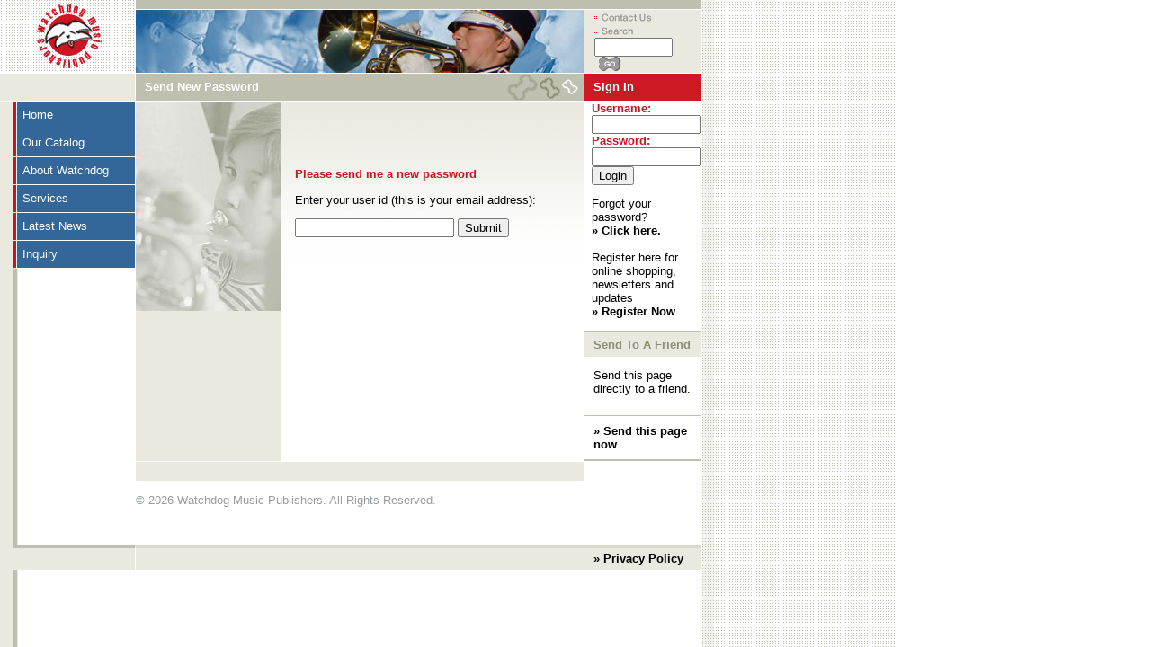

--- FILE ---
content_type: text/html
request_url: https://watchdogmusic.com/password.asp
body_size: 2626
content:
<!DOCTYPE html>
<html lang="en">
	<head>
		<meta charset="utf-8" />
		<title>Watchdog Music Publishers - Send New Password</title>
		<meta name="description" content="">
		<meta name="keywords" content="">
		<script type="text/javascript" src="wd.js"></script>
		<link rel="stylesheet" type="text/css" href="structure4.css">
		<link rel="stylesheet" type="text/css" href="wd.css">
		<link rel="stylesheet" type="text/css" href="moz.css">
		<meta http-equiv="imagetoolbar" content="no">
		<meta name="robots" content="index,follow">
		<link href="css/bandaid.css" rel="stylesheet" />
	</head>
	<body>
		<table border="0" cellpadding="0" cellspacing="0" style="height: 100%; width: 780px;">
			<tr class="bgfff">
				<td class="td_0" rowspan="2" colspan="2"><a href="default.asp"><img src="images/logo_t4.gif" class="td_0" border="0" alt=""></a></td>
				<td class="td_1">&nbsp;</td>
				<td class="td_2">&nbsp;</td>
			</tr>
			<tr class="bgfff">
				<td class="td_3"><img src="images/header_final.jpg" class="td_13" alt=""></td>
				<td class="td_4" style="padding-top: 0px; padding-left: 11px;">
					<a href="inquiry.asp"><img src="images/nContact.gif" alt="contact us" style="width: 64px; height: 15px;" border="0"></a><br />
					<img src="images/nSearch.gif" alt="" width="64" height="15" /> 
					<form method="get" action="search.asp">
						<input type="text" name="search" style="width: 79px;" /> <input type="image" src="images/Go.gif" alt="Go" style="width: 30px; height: 16px; margin-left: 4px;">
					</form>
				</td>
			</tr>
			<tr>
				<td class="td_5" colspan="2">&nbsp;</td>
				<td class="td_6">Send New Password</td>
				<td class="td_7 signinheader">Sign In</td>
			</tr>
			<tr>
				<td class="td_15" valign="top" colspan="2" width="150">
					<table border="0" width="" cellpadding="0" cellspacing="0">
						<tr>
							<td width="20" class="inside_nav_box" id="navbox1">&nbsp;</td>
							<td width="130" class="inside_nav" id="navtxt1"><a href="default.asp" class="topnav" onmouseover="navRoll(1,'_on')" onmouseout="navRoll(1,'')">Home</a></td>
						</tr>
						<tr>
							<td width="20" class="inside_nav_box" id="navbox2">&nbsp;</td>
							<td width="130" class="inside_nav" id="navtxt2"><a href="catalog.asp" class="topnav" onmouseover="navRoll(2,'_on')" onmouseout="navRoll(2,'')">Our Catalog</a></td>
						</tr>
						<tr>
							<td width="20" class="inside_nav_box" id="navbox3">&nbsp;</td>
							<td width="130" class="inside_nav" id="navtxt3"><a href="about.asp" class="topnav" onmouseover="navRoll(3,'_on')" onmouseout="navRoll(3,'')">About Watchdog</a></td>
						</tr>
						<tr>
							<td width="20" class="inside_nav_box" id="navbox4">&nbsp;</td>
							<td width="130" class="inside_nav" id="navtxt4"><a href="services.asp" class="topnav" onmouseover="navRoll(4,'_on')" onmouseout="navRoll(4,'')">Services</a></td>
						</tr>
						<tr>
							<td width="20" class="inside_nav_box" id="navbox5">&nbsp;</td>
							<td width="130" class="inside_nav" id="navtxt5"><a href="news.asp" class="topnav" onmouseover="navRoll(5,'_on')" onmouseout="navRoll(5,'')">Latest News</a></td>
						</tr>
						<tr>
							<td width="20" class="inside_nav_box" id="navbox6">&nbsp;</td>
							<td width="130" class="inside_nav" id="navtxt6"><a href="inquiry.asp" class="topnav" onmouseover="navRoll(6,'_on')" onmouseout="navRoll(6,'')">Inquiry</a></td>
						</tr>
					</table>
				</td>
				<td class="td_16" valign="top">
					<table cellpadding="0" cellspacing="0" border="0" style="height: 100%; width: 498px;" width="498">
						<tr>
							<td width="162" class="lightanbg" valign="top"><img src="images/password.jpg" style="width: 162px; height: 233px;" alt=""></td>
							<td width="336" class="bg" valign="top" style="padding-top: 60px; padding-left: 15px;">
<p><span class="redtitle">Please send me a new password</span></p><p>Enter your user id (this is your email address):</p>								<script type="text/javascript" src="FormChek.js"> </script>
<script type="text/javascript"><!-- 
function validateForm() {
if (checkEmailAddress(document.getElementById('email')) == false)
		return false
	return true
	}
//-->
</script>
<form method="post" action="password.asp" onsubmit="return validateForm();">
	<input type="text" name="email" value=""> 
	<input type="submit" value="Submit" >
</form>
							</td>
						</tr>
					</table>
				</td>
				<td class="td_17" valign="top">
					<div style="margin-left: 8px;">
						<form action="memberlogin.asp" method="post" id="form">
							<input type="hidden" name="strAction" value="memberlogin" />
							<span class="redtitle">Username:</span><br />
							<input type="text" id="fusername" name="fusername" style="width: 114px" class="txt"><br />
							<span class="redtitle">Password:</span><br />
							<input type="password" id="fpassword" name="fpassword" style="width: 114px" class="txt"><br />
							<input type="submit" value="Login" ><br />
							<!--a class="boldlink" href="javascript: document.forms[1].submit();">&raquo; Login</a><br /-->
						</form>
						<p>Forgot your password?<br />
						<a href="password.asp" class="boldlink">&raquo; Click here.</a><br /><br />
						Register here for online shopping, newsletters and updates <br />
						<a href="register.asp" class="boldlink">&raquo; Register Now</a>
						</p>
					</div>
					<div class="rightheading">Send To A Friend</div>
					<div class="indent"><p>Send this page directly to a friend.</p></div>
					<div class="nr_bottom"></div>
					<div class="indent"><a href="mailto:?Subject=Watchdog Website Recommendation&body=http://watchdogmusic.com/password.asp" class="boldlink">&raquo; Send this page now</a></div>
					<div class="nr_bottom2"></div>
				</td>
			</tr>
			<tr>
				<td colspan="2"></td>
				<td class="xtd_8">

					<div class="td_18"></div>
					<p class="greytext">&copy; 2026 Watchdog Music Publishers. All Rights Reserved.</p>
					<p>&nbsp;</p>

				</td>
				<td></td>
			</tr>
			<tr>
				<td class="td_9">&nbsp;</td>
				<td class="td_10">&nbsp;</td>
				<td class="td_11">&nbsp;</td>
				<td class="td_12"><a href="privacy.asp" class="boldlink indent">&raquo; Privacy Policy</a></td>
			</tr>
		</table>
	</body>
</html>

--- FILE ---
content_type: text/css
request_url: https://watchdogmusic.com/structure4.css
body_size: 1660
content:
/*
This stylesheet is just for structure. Fonts should be declared in wd.css
*/
body { 
	margin: 0px; 
	background-image: url(images/bgTile.gif);
	}
body, td, input, select, textarea {
	font-family: Verdana, Sans-Serif;
	}
form {
	margin: 0px;
}

td, input, select, textarea {
	color: #000000;
	font-size: 9px;
}

a { color: black; }
a:hover { text-decoration: none; }

/*
#8e8e78; dark tan
#BEBFAF; medium tan
#E9E9DF; light tan
*/

.td_1, .td_2, .td_3, .td_4, .td_5, .td_6, .td_7 { border-bottom: solid 1px #ffffff; }
.xtd_0, .td_1, .td_3, .td_5, .td_6, .td_10, .td_11 { border-right: solid 1px #ffffff; }
.td_1, .td_2 { background-color: #BEBFAF; }
.td_4, .td_5, .td_9, .td_10, .td_11, .td_12, .lightanbg { background-color: #E9E9DF; }
.td_0, .td_5  { width: 150px; }
.td_1, .td_11, .td_13 { width: 498px; }
.td_9, .td_10, .td_11, .td_12 { height: 24px; }
.td_2, .td_12, .td_14, .td_17 { width: 130px; }
.td_1, .td_2  { line-height: 1px; height: 10px; }
.td_5, .td_14 { height: 27px; }

.td_0 { height: 81px; }
.td_6  { background: url(images/bgBones.gif) right no-repeat #BEBFAF; line-height: 27px; font-weight: bold; padding-left: 10px; color: white; font-size: 10px; }
.td_6a  { font-weight: bold; color: white; background-color: BEBFAF; }
.td_8  { border-top: solid 21px #E9E9DF; }
.td_9  { border-top: solid 4px #E9E9DF; width: 14px; }
.td_10 { border-top: solid 4px #BEBFAF; width: 136px; }
.td_11 { border-top: solid 4px #dadaca; }
.td_12 { border-top: solid 4px #dadaca; }
.td_13 { height: 70px; }
.td_15 { height: 150px; }
.td_16 { width: 489px; height: 80%; }
.td_18 { border-bottom: solid 1px #ffffff; border-top: solid 1px #ffffff; height: 21px; background-color: #E9E9DF; width: 498px; }

.rightheading {
	border-top: solid 2px #BEBFAF;
	background-color: #E9E9DF;
	color: #8e8e78;
	line-height: 27px; 
	font-weight: bold; 
	margin-left: 10px;
	padding-left: 10px;
	background-attachment: fixed;
	background-image: url(images/rightheaderbone.gif);
	background-repeat: no-repeat;
}

/* menu colors */

/* heading
		not the active heading, not moused over 
*/
.inside_nav {
	color: #ffffff;
	background-color: #336699;
	border-bottom: solid 1px #ffffff;
	height: 22px;
	padding-left: 6px;
	width: 130px;
}
/* heading
		the active heading
		or not the active heading moused over 
*/
.inside_nav_on {
	color: #1593cc;
	background-color: #15386b;
	border-bottom: solid 1px #ffffff;
	height: 22px;
	padding-left: 6px;
	width: 130px;
}

.topnav:link		{ color: #ffffff; text-decoration: none; }
.topnav:visited		{ color: #ffffff; text-decoration: none; }
.topnav:hover		{ color: #1593cc; text-decoration: none; }
.topnav_on:link		{ color: #1593cc; text-decoration: none; }
.topnav_on:visited	{ color: #1593cc; text-decoration: none; }
.topnav_on:hover	{ color: #ffffff; text-decoration: none; }

.inside_nav_box {
	border-left: solid 14px #E9E9DF;
	border-right: solid 1px #ffffff;
	border-bottom: solid 1px #E9E9DF;
	background-color: #CC1522;
	width: 5px;
}
/* #E9E9DF - tan */
/* #CC1522 - red */

.inside_nav_box_on {
	border-left: solid 11px #E9E9DF;
	border-right: solid 1px #ffffff;
	border-bottom: solid 1px #E9E9DF;
	background-color: #CC1522;
	width: 8px;
}

.menu_subheading {
	color: #668cb3;
	background-color: #ffffff;
	border-right: solid 1px #ffffff;
	border-bottom: solid 1px #E9E9DF;
	height: 22px;
	padding-left: 6px;
}

.subnav:link		{ color: #668cb3; text-decoration: none; }
.subnav:visited		{ color: #668cb3; text-decoration: none; }
.subnav:hover		{ color: #d95059; text-decoration: none; }
.subnav_on:link		{ color: #d95059; text-decoration: none; }
.subnav_on:visited	{ color: #d95059; text-decoration: none; }
.subnav_on:hover	{ color: #668cb3; text-decoration: none; }

.menu_subheading_bullet {
	border-left: solid 11px #E9E9DF;
	border-right: solid 1px #ffffff;
	border-bottom: solid 1px #E9E9DF;
	background-color: #cc1522;
	width: 5px;
}

.hdr162 { background:url(images/bgHeader162.jpg);line-height:23px;color:#fff;width:162px; }
.hdr326 { background:url(images/bgHeader326.jpg);line-height:23px;color:#fff;width:326px; }
.indent { margin-left:10px; }
.new_releases {
	padding-right: 0px;
	padding-left: 0px;
	padding-bottom: 0px;
	margin: 0px 0px 0px 10px;
	padding-top: 0px;
}
.new_releases p {
	padding-right: 0px;
	padding-left: 0px;
	padding-bottom: 0px;
	margin: 9px 0px 0px 0px;
	padding-top: 0px;
}

.boldlink { font-weight: bold; color: #000000; text-decoration: none; }
.boldlink:hover { font-weight: bold; color: #000000; text-decoration: underline; }
.nr_bottom { border-bottom: solid 1px #BEBFAF; padding-bottom: 9px; margin-bottom: 9px; }
.nr_bottom2 { border-bottom: solid 2px #BEBFAF; padding-bottom: 9px; }

.default_content { margin-left: 15px; padding-right: 6px; }
.default_content a { font-weight: bold; text-decoration: none; color: #000000; }
.default_content a:hover { font-weight: bold; text-decoration: underline; color: #000000; }

.greytext { color: #989c9f; }
.greytext a { color: #000000; }
.greytext a:hover { color: #000000; }
.txt { color: #666; }
.bg { background: url(images/bgHm.gif) repeat-x; }

.hr { border-top: solid 1px #BEBFAF; margin-top: 30px; margin-bottom: 10px; }



--- FILE ---
content_type: text/css
request_url: https://watchdogmusic.com/wd.css
body_size: 66
content:
.redtitle { font-weight: bold; color: #cc1522; }
.more { font-weight: bold; }
/* input, select, textarea { xfont-size: 10px; } */
.bld { font-weight: bold; }

.subsh { }
.subsh a:link { color: #cc1522; }
.subsh a:active { color: #cc1522; }
.subsh a:visited { color: #cc1522; }
.subsh a:hover { color: #cc1522; text-decoration: none; }


--- FILE ---
content_type: text/css
request_url: https://watchdogmusic.com/moz.css
body_size: -104
content:
.inside_nav, .inside_nav_on {
	border-right: solid 1px #ffffff;
}

--- FILE ---
content_type: text/css
request_url: https://watchdogmusic.com/css/bandaid.css
body_size: 150
content:
.bgfff { background-color: #fff; }
.td_0, .td_3, .td_4 { font-size: 0pt; }

td, input, select, textarea, .td_6 {
	font-size: 10pt;
}

.inside_nav, .inside_nav_on, .td_5, .td_14 {
	height: 30px;
}

.hdr162, .hdr326, .td_6 {
	line-height: 30px;
}

.signinheader {
	background-color: rgb(205,25,36);
	color: #fff;
	font-weight: bold;
	padding-left: 10px;
}

.rightheading {
	margin-left: 0;
}

--- FILE ---
content_type: application/javascript
request_url: https://watchdogmusic.com/wd.js
body_size: 372
content:
function MM_findObj(n, d) { //v4.01
	var p,i,x;  if(!d) d=document; if((p=n.indexOf("?"))>0&&parent.frames.length) {
		d=parent.frames[n.substring(p+1)].document; n=n.substring(0,p); }
	if(!(x=d[n])&&d.all) x=d.all[n]; for (i=0;!x&&i<d.forms.length;i++) x=d.forms[i][n];
	for(i=0;!x&&d.layers&&i<d.layers.length;i++) x=MM_findObj(n,d.layers[i].document);
	if(!x && d.getElementById) x=d.getElementById(n); return x;
}

function navRoll(navid, action) {
	boxObj = MM_findObj('navbox'+navid);
	txtObj = MM_findObj('navtxt'+navid);
	
	boxObj.className = 'inside_nav_box'+action;
	txtObj.className = 'inside_nav'+action;
}

function toggle(show, hide) 
	{
	if (show !== '')
		{
		document.getElementById(show).style.display='inline';
		document.getElementById(show).style.visibility='visible'
		}

	if (hide !== '')
		{
		document.getElementById(hide).style.display='none';
		document.getElementById(hide).style.visibility='hidden'
		}
	return false;
	}


--- FILE ---
content_type: application/javascript
request_url: https://watchdogmusic.com/FormChek.js
body_size: 21202
content:
// FormChek.js
//
// SUMMARY
//
// This is a set of JavaScript functions for validating input on 
// an HTML form.  Functions are provided to validate:
//
//      - U.S. and international phone/fax numbers
//      - U.S. ZIP codes (5 or 9 digit postal codes)
//      - U.S. Postal Codes (2 letter abbreviations for names of states)
//      - U.S. Social Security Numbers (abbreviated as SSNs)
//      - email addresses
//	- dates (entry of year, month, and day and validity of combined date)
//	- credit card numbers
//
// Supporting utility functions validate that:
//
//      - characters are Letter, Digit, or LetterOrDigit
//      - strings are a Signed, Positive, Negative, Nonpositive, or
//        Nonnegative integer
//      - strings are a Float or a SignedFloat
//      - strings are Alphabetic, Alphanumeric, or Whitespace
//      - strings contain an integer within a specified range
//
// Functions are also provided to interactively check the
// above kinds of data and prompt the user if they have
// been entered incorrectly.
//
// Other utility functions are provided to:
//
// 	- remove from a string characters which are/are not 
//	  in a "bag" of selected characters	
// 	- reformat a string, adding delimiter characters
//	- strip whitespace/leading whitespace from a string
//      - reformat U.S. phone numbers, ZIP codes, and Social
//        Security numbers
//
//
// Many of the below functions take an optional parameter eok (for "emptyOK")
// which determines whether the empty string will return true or false.
// Default behavior is controlled by global variable defaultEmptyOK.
//
// BASIC DATA VALIDATION FUNCTIONS:
//
// isWhitespace (s)                    Check whether string s is empty or whitespace.
// isLetter (c)                        Check whether character c is an English letter 
// isDigit (c)                         Check whether character c is a digit 
// isLetterOrDigit (c)                 Check whether character c is a letter or digit.
// isInteger (s [,eok])                True if all characters in string s are numbers.
// isSignedInteger (s [,eok])          True if all characters in string s are numbers; leading + or - allowed.
// isPositiveInteger (s [,eok])        True if string s is an integer > 0.
// isNonnegativeInteger (s [,eok])     True if string s is an integer >= 0.
// isNegativeInteger (s [,eok])        True if s is an integer < 0.
// isNonpositiveInteger (s [,eok])     True if s is an integer <= 0.
// isFloat (s [,eok])                  True if string s is an unsigned floating point (real) number. (Integers also OK.)
// isSignedFloat (s [,eok])            True if string s is a floating point number; leading + or - allowed. (Integers also OK.)
// isAlphabetic (s [,eok])             True if string s is English letters 
// isAlphanumeric (s [,eok])           True if string s is English letters and numbers only.
// 
// isSSN (s [,eok])                    True if string s is a valid U.S. Social Security Number.
// isUSPhoneNumber (s [,eok])          True if string s is a valid U.S. Phone Number. 
// isInternationalPhoneNumber (s [,eok]) True if string s is a valid international phone number.
// isZIPCode (s [,eok])                True if string s is a valid U.S. ZIP code.
// isStateCode (s [,eok])              True if string s is a valid U.S. Postal Code
// isEmail (s [,eok])                  True if string s is a valid email address.
// isYear (s [,eok])                   True if string s is a valid Year number.
// isIntegerInRange (s, a, b [,eok])   True if string s is an integer between a and b, inclusive.
// isMonth (s [,eok])                  True if string s is a valid month between 1 and 12.
// isDay (s [,eok])                    True if string s is a valid day between 1 and 31.
// daysInFebruary (year)               Returns number of days in February of that year.
// isDate (year, month, day)           True if string arguments form a valid date.

// FUNCTIONS TO REFORMAT DATA:
//
// stripCharsInBag (s, bag)            Removes all characters in string bag from string s.
// stripCharsNotInBag (s, bag)         Removes all characters NOT in string bag from string s.
// stripWhitespace (s)                 Removes all whitespace characters from s.
// stripInitialWhitespace (s)          Removes initial (leading) whitespace characters from s.
// reformat (TARGETSTRING, STRING,     Function for inserting formatting characters or
//   INTEGER, STRING, INTEGER ... )       delimiters into TARGETSTRING.                                       
// reformatZIPCode (ZIPString)         If 9 digits, inserts separator hyphen.
// reformatSSN (SSN)                   Reformats as 123-45-6789.
// reformatUSPhone (USPhone)           Reformats as (123) 456-789.

// FUNCTIONS TO PROMPT USER:
//
// prompt (s)                          Display prompt string s in status bar.
// promptEntry (s)                     Display data entry prompt string s in status bar.
// warnEmpty (theField, s)             Notify user that required field theField is empty.
// warnInvalid (theField, s)           Notify user that contents of field theField are invalid.

// FUNCTIONS TO INTERACTIVELY CHECK FIELD CONTENTS:
//
// checkString (theField, s [,eok])    Check that theField.value is not empty or all whitespace.
// checkStateCode (theField)           Check that theField.value is a valid U.S. state code.
// checkZIPCode (theField [,eok])      Check that theField.value is a valid ZIP code.
// checkUSPhone (theField [,eok])      Check that theField.value is a valid US Phone.
// checkInternationalPhone (theField [,eok])  Check that theField.value is a valid International Phone.


// checkEmail (theField [,eok])        Check that theField.value is a valid Email.
// killed checkEmail  - ts
// replaced it with...
// checkEmailAddress(field)


// checkSSN (theField [,eok])          Check that theField.value is a valid SSN.
// checkYear (theField [,eok])         Check that theField.value is a valid Year.
// checkMonth (theField [,eok])        Check that theField.value is a valid Month.
// checkDay (theField [,eok])          Check that theField.value is a valid Day.
// checkDate (yearField, monthField, dayField, labelString, OKtoOmitDay)
//                                     Check that field values form a valid date.
// getRadioButtonValue (radio)         Get checked value from radio button.
// checkCreditCard (radio, theField)   Validate credit card info.

// CREDIT CARD DATA VALIDATION FUNCTIONS
// 
// isCreditCard (st)              True if credit card number passes the Luhn Mod-10 test.
// isVisa (cc)                    True if string cc is a valid VISA number.
// isMasterCard (cc)              True if string cc is a valid MasterCard number.
// isAmericanExpress (cc)         True if string cc is a valid American Express number.
// isDinersClub (cc)              True if string cc is a valid Diner's Club number.
// isCarteBlanche (cc)            True if string cc is a valid Carte Blanche number.
// isDiscover (cc)                True if string cc is a valid Discover card number.
// isEnRoute (cc)                 True if string cc is a valid enRoute card number.
// isJCB (cc)                     True if string cc is a valid JCB card number.
// isAnyCard (cc)                 True if string cc is a valid card number for any of the accepted types.
// isCardMatch (Type, Number)     True if Number is valid for credic card of type Type.
//
// Other stub functions are retained for backward compatibility with LivePayment code.
// See comments below for details.
//
// Performance hint: when you deploy this file on your website, strip out the
// comment lines from the source code as well as any of the functions which
// you don't need.  This will give you a smaller .js file and achieve faster
// downloads.
//
// 18 Feb 97 created Eric Krock
//
// (c) 1997 Netscape Communications Corporation


// VARIABLE DECLARATIONS
var digits = "0123456789";
var lowercaseLetters = "abcdefghijklmnopqrstuvwxyz"
var uppercaseLetters = "ABCDEFGHIJKLMNOPQRSTUVWXYZ"

// whitespace characters
var whitespace = " \t\n\r";

// decimal point character differs by language and culture
var decimalPointDelimiter = "."

// non-digit characters which are allowed in phone numbers
var phoneNumberDelimiters = "()- ";

// characters which are allowed in US phone numbers
var validUSPhoneChars = digits + phoneNumberDelimiters;

// characters which are allowed in international phone numbers
// (a leading + is OK)
var validWorldPhoneChars = digits + phoneNumberDelimiters + "+";

// non-digit characters which are allowed in 
// Social Security Numbers
var SSNDelimiters = "- ";


// characters which are allowed in Social Security Numbers
var validSSNChars = digits + SSNDelimiters;


// U.S. Social Security Numbers have 9 digits.
// They are formatted as 123-45-6789.
var digitsInSocialSecurityNumber = 9;


// U.S. phone numbers have 10 digits.
// They are formatted as 123 456 7890 or (123) 456-7890.
var digitsInUSPhoneNumber = 10;


// non-digit characters which are allowed in ZIP Codes
var ZIPCodeDelimiters = "-";


// our preferred delimiter for reformatting ZIP Codes
var ZIPCodeDelimeter = "-"

// characters which are allowed in Social Security Numbers
var validZIPCodeChars = digits + ZIPCodeDelimiters


// U.S. ZIP codes have 5 or 9 digits.
// They are formatted as 12345 or 12345-6789.
var digitsInZIPCode1 = 5
var digitsInZIPCode2 = 9

// non-digit characters which are allowed in credit card numbers
var creditCardDelimiters = " "

// CONSTANT STRING DECLARATIONS
// (grouped for ease of translation and localization)
// m is an abbreviation for "missing"
var mPrefix = "You did not enter a value into the "
var mSuffix = " field. This is a required field. Please enter it now."
// s is an abbreviation for "string"
var sUSLastName = "Last Name"
var sUSFirstName = "First Name"
var sWorldLastName = "Family Name"
var sWorldFirstName = "Given Name"
var sTitle = "Title"
var sCompanyName = "Company Name"
var sUSAddress = "Street Address"
var sWorldAddress = "Address"
var sCity = "City"
var sStateCode = "State Code"
var sWorldState = "State, Province, or Prefecture"
var sCountry = "Country"
var sZIPCode = "ZIP Code"
var sWorldPostalCode = "Postal Code"
var sPhone = "Phone Number"
var sFax = "Fax Number"
var sDateOfBirth = "Date of Birth"
var sExpirationDate = "Expiration Date"
var sEmail = "Email"
var sSSN = "Social Security Number"
var sCreditCardNumber = "Credit Card Number"
var sOtherInfo = "Other Information"



// i is an abbreviation for "invalid"
var iStateCode = "This field must be a valid two character U.S. state abbreviation (like CA for California). Please reenter it now."
var iZIPCode = "This field must be a 5 or 9 digit U.S. ZIP Code (like 94043). Please reenter it now."
var iUSPhone = "This field must be a 10 digit U.S. phone number (like 415 555 1212). Please reenter it now."
var iWorldPhone = "This field must be a valid international phone number. Please reenter it now."
var iSSN = "This field must be a 9 digit U.S. social security number (like 123 45 6789). Please reenter it now."
var iEmail = "This field must be a valid email address (like foo@bar.com). Please reenter it now."
var iCreditCardPrefix = "This is not a valid "
var iCreditCardSuffix = " credit card number. (Click the link on this form to see a list of sample numbers.) Please reenter it now."
var iDay = "This field must be a day number between 1 and 31.  Please reenter it now."
var iMonth = "This field must be a month number between 1 and 12.  Please reenter it now."
var iYear = "This field must be a 2 or 4 digit year number.  Please reenter it now."
var iDatePrefix = "The Day, Month, and Year for "
var iDateSuffix = " do not form a valid date.  Please reenter them now."


// p is an abbreviation for "prompt"
var pEntryPrompt = "Please enter a "
var pStateCode = "2 character code (like CA)."
var pZIPCode = "5 or 9 digit U.S. ZIP Code (like 94043)."
var pUSPhone = "10 digit U.S. phone number (like 415 555 1212)."
var pWorldPhone = "international phone number."
var pSSN = "9 digit U.S. social security number (like 123 45 6789)."
var pEmail = "valid email address (like foo@bar.com)."
var pCreditCard = "valid credit card number."
var pDay = "day number between 1 and 31."
var pMonth = "month number between 1 and 12."
var pYear = "2 or 4 digit year number."

// Global variable defaultEmptyOK defines default return value 
// for many functions when they are passed the empty string. 
// By default, they will return defaultEmptyOK.
//
// defaultEmptyOK is false, which means that by default, 
// these functions will do "strict" validation.  Function
// isInteger, for example, will only return true if it is
// passed a string containing an integer; if it is passed
// the empty string, it will return false.
//
// You can change this default behavior globally (for all 
// functions which use defaultEmptyOK) by changing the value
// of defaultEmptyOK.
//
// Most of these functions have an optional argument emptyOK
// which allows you to override the default behavior for 
// the duration of a function call.
//
// This functionality is useful because it is possible to
// say "if the user puts anything in this field, it must
// be an integer (or a phone number, or a string, etc.), 
// but it's OK to leave the field empty too."
// This is the case for fields which are optional but which
// must have a certain kind of content if filled in.
var defaultEmptyOK = false



// Attempting to make this library run on Navigator 2.0,
// so I'm supplying this array creation routine as per
// JavaScript 1.0 documentation.  If you're using 
// Navigator 3.0 or later, you don't need to do this;
// you can use the Array constructor instead.
function makeArray(n) {
//*** BUG: If I put this line in, I get two error messages:
//(1) Window.length can't be set by assignment
//(2) daysInMonth has no property indexed by 4
//If I leave it out, the code works fine.
//   this.length = n;
   for (var i = 1; i <= n; i++) {
      this[i] = 0
   } 
   return this
}


var daysInMonth = makeArray(12);
daysInMonth[1] = 31;
daysInMonth[2] = 29;   // must programmatically check this
daysInMonth[3] = 31;
daysInMonth[4] = 30;
daysInMonth[5] = 31;
daysInMonth[6] = 30;
daysInMonth[7] = 31;
daysInMonth[8] = 31;
daysInMonth[9] = 30;
daysInMonth[10] = 31;
daysInMonth[11] = 30;
daysInMonth[12] = 31;



// Valid U.S. Postal Codes for states, territories, armed forces, etc.
// See http://www.usps.gov/ncsc/lookups/abbr_state.txt.
var USStateCodeDelimiter = "|";
var USStateCodes = "AL|AK|AS|AZ|AR|CA|CO|CT|DE|DC|FM|FL|GA|GU|HI|ID|IL|IN|IA|KS|KY|LA|ME|MH|MD|MA|MI|MN|MS|MO|MT|NE|NV|NH|NJ|NM|NY|NC|ND|MP|OH|OK|OR|PW|PA|PR|RI|SC|SD|TN|TX|UT|VT|VI|VA|WA|WV|WI|WY|AE|AA|AE|AE|AP"



// Check whether string s is empty.
function isEmpty(s)
{   return ((s == null) || (s.length == 0))
}


// Returns true if string s is empty or 
// whitespace characters only.
function isWhitespace (s)
{   var i;
    // Is s empty?
    if (isEmpty(s)) return true;
    // Search through string's characters one by one
    // until we find a non-whitespace character.
    // When we do, return false; if we don't, return true.
    for (i = 0; i < s.length; i++)
    {   
        // Check that current character isn't whitespace.
        var c = s.charAt(i);
        if (whitespace.indexOf(c) == -1) return false;
    }
    // All characters are whitespace.
    return true;
}


// Removes all characters which appear in string bag from string s.
function stripCharsInBag (s, bag)
{   var i;
    var returnString = "";
    // Search through string's characters one by one.
    // If character is not in bag, append to returnString.
    for (i = 0; i < s.length; i++)
    {   
        // Check that current character isn't whitespace.
        var c = s.charAt(i);
        if (bag.indexOf(c) == -1) returnString += c;
    }
    return returnString;
}


// Removes all characters which do NOT appear in string bag 
// from string s.
function stripCharsNotInBag (s, bag)
{   var i;
    var returnString = "";
    // Search through string's characters one by one.
    // If character is in bag, append to returnString.
    for (i = 0; i < s.length; i++)
    {   
        // Check that current character isn't whitespace.
        var c = s.charAt(i);
        if (bag.indexOf(c) != -1) returnString += c;
    }
    return returnString;
}


// Removes all whitespace characters from s.
// Global variable whitespace (see above)
// defines which characters are considered whitespace.
function stripWhitespace (s)
{   return stripCharsInBag (s, whitespace)
}



// WORKAROUND FUNCTION FOR NAVIGATOR 2.0.2 COMPATIBILITY.
//
// The below function *should* be unnecessary.  In general,
// avoid using it.  Use the standard method indexOf instead.
//
// However, because of an apparent bug in indexOf on 
// Navigator 2.0.2, the below loop does not work as the
// body of stripInitialWhitespace:
//
// while ((i < s.length) && (whitespace.indexOf(s.charAt(i)) != -1))
//   i++;
//
// ... so we provide this workaround function charInString
// instead.
//
// charInString (CHARACTER c, STRING s)
//
// Returns true if single character c (actually a string)
// is contained within string s.
function charInString (c, s)
{   for (i = 0; i < s.length; i++)
    {   if (s.charAt(i) == c) return true;
    }
    return false
}


// Removes initial (leading) whitespace characters from s.
// Global variable whitespace (see above)
// defines which characters are considered whitespace.
function stripInitialWhitespace (s)
{   var i = 0;
    while ((i < s.length) && charInString (s.charAt(i), whitespace))
       i++;
    
    return s.substring (i, s.length);
}






// Returns true if character c is an English letter 
// (A .. Z, a..z).
//
// NOTE: Need i18n version to support European characters.
// This could be tricky due to different character
// sets and orderings for various languages and platforms.
function isLetter (c)
{   return ( ((c >= "a") && (c <= "z")) || ((c >= "A") && (c <= "Z")) )
}


// Returns true if character c is a digit 
// (0 .. 9).
function isDigit (c)
{   return ((c >= "0") && (c <= "9"))
}


// Returns true if character c is a letter or digit.
function isLetterOrDigit (c)
{   return (isLetter(c) || isDigit(c))
}


// isInteger (STRING s [, BOOLEAN emptyOK])
// 
// Returns true if all characters in string s are numbers.
//
// Accepts non-signed integers only. Does not accept floating 
// point, exponential notation, etc.
//
// We don't use parseInt because that would accept a string
// with trailing non-numeric characters.
//
// By default, returns defaultEmptyOK if s is empty.
// There is an optional second argument called emptyOK.
// emptyOK is used to override for a single function call
//      the default behavior which is specified globally by
//      defaultEmptyOK.
// If emptyOK is false (or any value other than true), 
//      the function will return false if s is empty.
// If emptyOK is true, the function will return true if s is empty.
//
// EXAMPLE FUNCTION CALL:     RESULT:
// isInteger ("5")            true 
// isInteger ("")             defaultEmptyOK
// isInteger ("-5")           false
// isInteger ("", true)       true
// isInteger ("", false)      false
// isInteger ("5", false)     true
function isInteger (s)
{   var i;
    if (isEmpty(s)) 
       if (isInteger.arguments.length == 1) return defaultEmptyOK;
       else return (isInteger.arguments[1] == true);
    // Search through string's characters one by one
    // until we find a non-numeric character.
    // When we do, return false; if we don't, return true.
    for (i = 0; i < s.length; i++)
    {   
        // Check that current character is number.
        var c = s.charAt(i);
        if (!isDigit(c)) return false;
    }
    // All characters are numbers.
    return true;
}






// isSignedInteger (STRING s [, BOOLEAN emptyOK])
// 
// Returns true if all characters are numbers; 
// first character is allowed to be + or - as well.
//
// Does not accept floating point, exponential notation, etc.
//
// We don't use parseInt because that would accept a string
// with trailing non-numeric characters.
//
// For explanation of optional argument emptyOK,
// see comments of function isInteger.
//
// EXAMPLE FUNCTION CALL:          RESULT:
// isSignedInteger ("5")           true 
// isSignedInteger ("")            defaultEmptyOK
// isSignedInteger ("-5")          true
// isSignedInteger ("+5")          true
// isSignedInteger ("", false)     false
// isSignedInteger ("", true)      true
function isSignedInteger (s)
{   if (isEmpty(s)) 
       if (isSignedInteger.arguments.length == 1) return defaultEmptyOK;
       else return (isSignedInteger.arguments[1] == true);
    else {
        var startPos = 0;
        var secondArg = defaultEmptyOK;
        if (isSignedInteger.arguments.length > 1)
            secondArg = isSignedInteger.arguments[1];
        // skip leading + or -
        if ( (s.charAt(0) == "-") || (s.charAt(0) == "+") )
           startPos = 1;    
        return (isInteger(s.substring(startPos, s.length), secondArg))
    }
}



// isPositiveInteger (STRING s [, BOOLEAN emptyOK])
// 
// Returns true if string s is an integer > 0.
//
// For explanation of optional argument emptyOK,
// see comments of function isInteger.
function isPositiveInteger (s)
{   var secondArg = defaultEmptyOK;
    if (isPositiveInteger.arguments.length > 1)
        secondArg = isPositiveInteger.arguments[1];
    // The next line is a bit byzantine.  What it means is:
    // a) s must be a signed integer, AND
    // b) one of the following must be true:
    //    i)  s is empty and we are supposed to return true for
    //        empty strings
    //    ii) this is a positive, not negative, number
    return (isSignedInteger(s, secondArg)
         && ( (isEmpty(s) && secondArg)  || (parseInt (s) > 0) ) );
}





// isNonnegativeInteger (STRING s [, BOOLEAN emptyOK])
// 
// Returns true if string s is an integer >= 0.
//
// For explanation of optional argument emptyOK,
// see comments of function isInteger.
function isNonnegativeInteger (s)
{   var secondArg = defaultEmptyOK;
    if (isNonnegativeInteger.arguments.length > 1)
        secondArg = isNonnegativeInteger.arguments[1];
    // The next line is a bit byzantine.  What it means is:
    // a) s must be a signed integer, AND
    // b) one of the following must be true:
    //    i)  s is empty and we are supposed to return true for
    //        empty strings
    //    ii) this is a number >= 0
    return (isSignedInteger(s, secondArg)
         && ( (isEmpty(s) && secondArg)  || (parseInt (s) >= 0) ) );
}





// isNegativeInteger (STRING s [, BOOLEAN emptyOK])
// 
// Returns true if string s is an integer < 0.
//
// For explanation of optional argument emptyOK,
// see comments of function isInteger.
function isNegativeInteger (s)
{   var secondArg = defaultEmptyOK;
    if (isNegativeInteger.arguments.length > 1)
        secondArg = isNegativeInteger.arguments[1];
    // The next line is a bit byzantine.  What it means is:
    // a) s must be a signed integer, AND
    // b) one of the following must be true:
    //    i)  s is empty and we are supposed to return true for
    //        empty strings
    //    ii) this is a negative, not positive, number
    return (isSignedInteger(s, secondArg)
         && ( (isEmpty(s) && secondArg)  || (parseInt (s) < 0) ) );
}





// isNonpositiveInteger (STRING s [, BOOLEAN emptyOK])
// 
// Returns true if string s is an integer <= 0.
//
// For explanation of optional argument emptyOK,
// see comments of function isInteger.
function isNonpositiveInteger (s)
{   var secondArg = defaultEmptyOK;
    if (isNonpositiveInteger.arguments.length > 1)
        secondArg = isNonpositiveInteger.arguments[1];
    // The next line is a bit byzantine.  What it means is:
    // a) s must be a signed integer, AND
    // b) one of the following must be true:
    //    i)  s is empty and we are supposed to return true for
    //        empty strings
    //    ii) this is a number <= 0
    return (isSignedInteger(s, secondArg)
         && ( (isEmpty(s) && secondArg)  || (parseInt (s) <= 0) ) );
}




// isFloat (STRING s [, BOOLEAN emptyOK])
// 
// True if string s is an unsigned floating point (real) number. 
//
// Also returns true for unsigned integers. If you wish
// to distinguish between integers and floating point numbers,
// first call isInteger, then call isFloat.
//
// Does not accept exponential notation.
//
// For explanation of optional argument emptyOK,
// see comments of function isInteger.
function isFloat (s)
{   var i;
    var seenDecimalPoint = false;
    if (isEmpty(s)) 
       if (isFloat.arguments.length == 1) return defaultEmptyOK;
       else return (isFloat.arguments[1] == true);
    if (s == decimalPointDelimiter) return false;
    // Search through string's characters one by one
    // until we find a non-numeric character.
    // When we do, return false; if we don't, return true.
    for (i = 0; i < s.length; i++)
    {   
        // Check that current character is number.
        var c = s.charAt(i);
        if ((c == decimalPointDelimiter) && !seenDecimalPoint) seenDecimalPoint = true;
        else if (!isDigit(c)) return false;
    }
    // All characters are numbers.
    return true;
}






// isSignedFloat (STRING s [, BOOLEAN emptyOK])
// 
// True if string s is a signed or unsigned floating point 
// (real) number. First character is allowed to be + or -.
//
// Also returns true for unsigned integers. If you wish
// to distinguish between integers and floating point numbers,
// first call isSignedInteger, then call isSignedFloat.
//
// Does not accept exponential notation.
//
// For explanation of optional argument emptyOK,
// see comments of function isInteger.
function isSignedFloat (s)
{   if (isEmpty(s)) 
       if (isSignedFloat.arguments.length == 1) return defaultEmptyOK;
       else return (isSignedFloat.arguments[1] == true);
    else {
        var startPos = 0;
        var secondArg = defaultEmptyOK;
        if (isSignedFloat.arguments.length > 1)
            secondArg = isSignedFloat.arguments[1];
        // skip leading + or -
        if ( (s.charAt(0) == "-") || (s.charAt(0) == "+") )
           startPos = 1;    
        return (isFloat(s.substring(startPos, s.length), secondArg))
    }
}



// isAlphabetic (STRING s [, BOOLEAN emptyOK])
// 
// Returns true if string s is English letters 
// (A .. Z, a..z) only.
//
// For explanation of optional argument emptyOK,
// see comments of function isInteger.
//
// NOTE: Need i18n version to support European characters.
// This could be tricky due to different character
// sets and orderings for various languages and platforms.
function isAlphabetic (s)
{   var i;
    if (isEmpty(s)) 
       if (isAlphabetic.arguments.length == 1) return defaultEmptyOK;
       else return (isAlphabetic.arguments[1] == true);
    // Search through string's characters one by one
    // until we find a non-alphabetic character.
    // When we do, return false; if we don't, return true.
    for (i = 0; i < s.length; i++)
    {   
        // Check that current character is letter.
        var c = s.charAt(i);
        if (!isLetter(c))
        return false;
    }
    // All characters are letters.
    return true;
}



// isAlphanumeric (STRING s [, BOOLEAN emptyOK])
// 
// Returns true if string s is English letters 
// (A .. Z, a..z) and numbers only.
//
// For explanation of optional argument emptyOK,
// see comments of function isInteger.
//
// NOTE: Need i18n version to support European characters.
// This could be tricky due to different character
// sets and orderings for various languages and platforms.
function isAlphanumeric (s)
{   var i;
    if (isEmpty(s)) 
       if (isAlphanumeric.arguments.length == 1) return defaultEmptyOK;
       else return (isAlphanumeric.arguments[1] == true);
    // Search through string's characters one by one
    // until we find a non-alphanumeric character.
    // When we do, return false; if we don't, return true.
    for (i = 0; i < s.length; i++)
    {   
        // Check that current character is number or letter.
        var c = s.charAt(i);
        if (! (isLetter(c) || isDigit(c) ) )
        return false;
    }
    // All characters are numbers or letters.
    return true;
}



// reformat (TARGETSTRING, STRING, INTEGER, STRING, INTEGER ... )       
//
// Handy function for arbitrarily inserting formatting characters
// or delimiters of various kinds within TARGETSTRING.
//
// reformat takes one named argument, a string s, and any number
// of other arguments.  The other arguments must be integers or
// strings.  These other arguments specify how string s is to be
// reformatted and how and where other strings are to be inserted
// into it.
//
// reformat processes the other arguments in order one by one.
// * If the argument is an integer, reformat appends that number 
//   of sequential characters from s to the resultString.
// * If the argument is a string, reformat appends the string
//   to the resultString.
//
// NOTE: The first argument after TARGETSTRING must be a string.
// (It can be empty.)  The second argument must be an integer.
// Thereafter, integers and strings must alternate.  This is to
// provide backward compatibility to Navigator 2.0.2 JavaScript
// by avoiding use of the typeof operator.
//
// It is the caller's responsibility to make sure that we do not
// try to copy more characters from s than s.length.
//
// EXAMPLES:
//
// * To reformat a 10-digit U.S. phone number from "1234567890"
//   to "(123) 456-7890" make this function call:
//   reformat("1234567890", "(", 3, ") ", 3, "-", 4)
//
// * To reformat a 9-digit U.S. Social Security number from
//   "123456789" to "123-45-6789" make this function call:
//   reformat("123456789", "", 3, "-", 2, "-", 4)
//
// HINT:
//
// If you have a string which is already delimited in one way
// (example: a phone number delimited with spaces as "123 456 7890")
// and you want to delimit it in another way using function reformat,
// call function stripCharsNotInBag to remove the unwanted 
// characters, THEN call function reformat to delimit as desired.
//
// EXAMPLE:
//
// reformat (stripCharsNotInBag ("123 456 7890", digits),
//           "(", 3, ") ", 3, "-", 4)
function reformat (s)
{   var arg;
    var sPos = 0;
    var resultString = "";
    for (var i = 1; i < reformat.arguments.length; i++) {
       arg = reformat.arguments[i];
       if (i % 2 == 1) resultString += arg;
       else {
           resultString += s.substring(sPos, sPos + arg);
           sPos += arg;
       }
    }
    return resultString;
}



// isSSN (STRING s [, BOOLEAN emptyOK])
// 
// isSSN returns true if string s is a valid U.S. Social
// Security Number.  Must be 9 digits.
//
// NOTE: Strip out any delimiters (spaces, hyphens, etc.)
// from string s before calling this function.
//
// For explanation of optional argument emptyOK,
// see comments of function isInteger.
function isSSN (s)
{   if (isEmpty(s)) 
       if (isSSN.arguments.length == 1) return defaultEmptyOK;
       else return (isSSN.arguments[1] == true);
    return (isInteger(s) && s.length == digitsInSocialSecurityNumber)
}



// isUSPhoneNumber (STRING s [, BOOLEAN emptyOK])
// 
// isUSPhoneNumber returns true if string s is a valid U.S. Phone
// Number.  Must be 10 digits.
//
// NOTE: Strip out any delimiters (spaces, hyphens, parentheses, etc.)
// from string s before calling this function.
//
// For explanation of optional argument emptyOK,
// see comments of function isInteger.
function isUSPhoneNumber (s)
{   if (isEmpty(s)) 
       if (isUSPhoneNumber.arguments.length == 1) return defaultEmptyOK;
       else return (isUSPhoneNumber.arguments[1] == true);
    return (isInteger(s) && s.length == digitsInUSPhoneNumber)
}



// isInternationalPhoneNumber (STRING s [, BOOLEAN emptyOK])
// 
// isInternationalPhoneNumber returns true if string s is a valid 
// international phone number.  Must be digits only; any length OK.
// May be prefixed by + character.
//
// NOTE: A phone number of all zeros would not be accepted.
// I don't think that is a valid phone number anyway.
//
// NOTE: Strip out any delimiters (spaces, hyphens, parentheses, etc.)
// from string s before calling this function.  You may leave in 
// leading + character if you wish.
//
// For explanation of optional argument emptyOK,
// see comments of function isInteger.
function isInternationalPhoneNumber (s)
{   if (isEmpty(s)) 
       if (isInternationalPhoneNumber.arguments.length == 1) return defaultEmptyOK;
       else return (isInternationalPhoneNumber.arguments[1] == true);
    return (isPositiveInteger(s))
}



// isZIPCode (STRING s [, BOOLEAN emptyOK])
// 
// isZIPCode returns true if string s is a valid 
// U.S. ZIP code.  Must be 5 or 9 digits only.
//
// NOTE: Strip out any delimiters (spaces, hyphens, etc.)
// from string s before calling this function.  
//
// For explanation of optional argument emptyOK,
// see comments of function isInteger.
function isZIPCode (s)
{  if (isEmpty(s)) 
       if (isZIPCode.arguments.length == 1) return defaultEmptyOK;
       else return (isZIPCode.arguments[1] == true);
   return (isInteger(s) && 
            ((s.length == digitsInZIPCode1) ||
             (s.length == digitsInZIPCode2)))
}




// isStateCode (STRING s [, BOOLEAN emptyOK])
// 
// Return true if s is a valid U.S. Postal Code 
// (abbreviation for state).
//
// For explanation of optional argument emptyOK,
// see comments of function isInteger.
function isStateCode(s)
{   if (isEmpty(s)) 
       if (isStateCode.arguments.length == 1) return defaultEmptyOK;
       else return (isStateCode.arguments[1] == true);
    return ( (USStateCodes.indexOf(s) != -1) &&
             (s.indexOf(USStateCodeDelimiter) == -1) )
}



// isEmail (STRING s [, BOOLEAN emptyOK])
// 
// Email address must be of form a@b.c -- in other words:
// * there must be at least one character before the @
// * there must be at least one character before and after the .
// * the characters @ and . are both required
//
// For explanation of optional argument emptyOK,
// see comments of function isInteger.
function isEmail (s)
{   if (isEmpty(s)) 
       if (isEmail.arguments.length == 1) return defaultEmptyOK;
       else return (isEmail.arguments[1] == true);
   
    // is s whitespace?
    if (isWhitespace(s)) return false;
    
    // there must be >= 1 character before @, so we
    // start looking at character position 1 
    // (i.e. second character)
    var i = 1;
    var sLength = s.length;
    // look for @
    while ((i < sLength) && (s.charAt(i) != "@"))
    { i++
    }
    if ((i >= sLength) || (s.charAt(i) != "@")) return false;
    else i += 2;
    // look for .
    while ((i < sLength) && (s.charAt(i) != "."))
    { i++
    }
    // there must be at least one character after the .
    if ((i >= sLength - 1) || (s.charAt(i) != ".")) return false;
    else return true;
}




// isYear (STRING s [, BOOLEAN emptyOK])
// 
// isYear returns true if string s is a valid 
// Year number.  Must be 2 or 4 digits only.
// 
// For Year 2000 compliance, you are advised
// to use 4-digit year numbers everywhere.
//
// And yes, this function is not Year 10000 compliant, but 
// because I am giving you 8003 years of advance notice,
// I don't feel very guilty about this ...
//
// For B.C. compliance, write your own function. ;->
//
// For explanation of optional argument emptyOK,
// see comments of function isInteger.
function isYear (s)
{   if (isEmpty(s)) 
       if (isYear.arguments.length == 1) return defaultEmptyOK;
       else return (isYear.arguments[1] == true);
    if (!isNonnegativeInteger(s)) return false;
    return ((s.length == 2) || (s.length == 4));
}


// isIntegerInRange (STRING s, INTEGER a, INTEGER b [, BOOLEAN emptyOK])
// 
// isIntegerInRange returns true if string s is an integer 
// within the range of integer arguments a and b, inclusive.
// 
// For explanation of optional argument emptyOK,
// see comments of function isInteger.

function isIntegerInRange (s, a, b)
{   if (isEmpty(s)) 
       if (isIntegerInRange.arguments.length == 1) return defaultEmptyOK;
       else return (isIntegerInRange.arguments[1] == true);
    // Catch non-integer strings to avoid creating a NaN below,
    // which isn't available on JavaScript 1.0 for Windows.
    if (!isInteger(s, false)) return false;
    // Now, explicitly change the type to integer via parseInt
    // so that the comparison code below will work both on 
    // JavaScript 1.2 (which typechecks in equality comparisons)
    // and JavaScript 1.1 and before (which doesn't).
    var num = parseInt (s);
    return ((num >= a) && (num <= b));
}


// isMonth (STRING s [, BOOLEAN emptyOK])
// 
// isMonth returns true if string s is a valid 
// month number between 1 and 12.
//
// For explanation of optional argument emptyOK,
// see comments of function isInteger.
function isMonth (s)
{   if (isEmpty(s)) 
       if (isMonth.arguments.length == 1) return defaultEmptyOK;
       else return (isMonth.arguments[1] == true);
    return isIntegerInRange (s, 1, 12);
}


// isDay (STRING s [, BOOLEAN emptyOK])
// 
// isDay returns true if string s is a valid 
// day number between 1 and 31.
// 
// For explanation of optional argument emptyOK,
// see comments of function isInteger.
function isDay (s)
{   if (isEmpty(s)) 
       if (isDay.arguments.length == 1) return defaultEmptyOK;
       else return (isDay.arguments[1] == true);   
    return isIntegerInRange (s, 1, 31);
}


// daysInFebruary (INTEGER year)
// 
// Given integer argument year,
// returns number of days in February of that year.
function daysInFebruary (year)
{   // February has 29 days in any year evenly divisible by four,
    // EXCEPT for centurial years which are not also divisible by 400.
    return (  ((year % 4 == 0) && ( (!(year % 100 == 0)) || (year % 400 == 0) ) ) ? 29 : 28 );
}


// isDate (STRING year, STRING month, STRING day)
//
// isDate returns true if string arguments year, month, and day 
// form a valid date.
// 
function isDate (year, month, day)
{   // catch invalid years (not 2- or 4-digit) and invalid months and days.
    if (! (isYear(year, false) && isMonth(month, false) && isDay(day, false))) return false;
    // Explicitly change type to integer to make code work in both
    // JavaScript 1.1 and JavaScript 1.2.
    var intYear = parseInt(year);
    var intMonth = parseInt(month);
    var intDay = parseInt(day);
    // catch invalid days, except for February
    if (intDay > daysInMonth[intMonth]) return false; 
    if ((intMonth == 2) && (intDay > daysInFebruary(intYear))) return false;
    return true;
}



/* FUNCTIONS TO NOTIFY USER OF INPUT REQUIREMENTS OR MISTAKES. */

// Display prompt string s in status bar.
function prompt (s)
{   window.status = s
}


// Display data entry prompt string s in status bar.
function promptEntry (s)
{   window.status = pEntryPrompt + s
}



// Notify user that required field theField is empty.
// String s describes expected contents of theField.value.
// Put focus in theField and return false.
function warnEmpty (theField, s)
{   theField.focus()
    alert(mPrefix + s + mSuffix)
    return false
}


// Notify user that contents of field theField are invalid.
// String s describes expected contents of theField.value.
// Put select theField, pu focus in it, and return false.
function warnInvalid (theField, s)
{   theField.focus()
    theField.select()
    alert(s)
    return false
}



/* FUNCTIONS TO INTERACTIVELY CHECK VARIOUS FIELDS. */
// checkString (TEXTFIELD theField, STRING s, [, BOOLEAN emptyOK==false])
//
// Check that string theField.value is not all whitespace.
//
// For explanation of optional argument emptyOK,
// see comments of function isInteger.
function checkString (theField, s, emptyOK)
{   // Next line is needed on NN3 to avoid "undefined is not a number" error
    // in equality comparison below.
    if (checkString.arguments.length == 2) emptyOK = defaultEmptyOK;
    if ((emptyOK == true) && (isEmpty(theField.value))) return true;
    if (isWhitespace(theField.value)) 
       return warnEmpty (theField, s);
    else return true;
}


// checkStateCode (TEXTFIELD theField [, BOOLEAN emptyOK==false])
//
// Check that string theField.value is a valid U.S. state code.
//
// For explanation of optional argument emptyOK,
// see comments of function isInteger.
function checkStateCode (theField, emptyOK)
{   if (checkStateCode.arguments.length == 1) emptyOK = defaultEmptyOK;
    if ((emptyOK == true) && (isEmpty(theField.value))) return true;
    else
    {  theField.value = theField.value.toUpperCase();
       if (!isStateCode(theField.value, false)) 
          return warnInvalid (theField, iStateCode);
       else return true;
    }
}


// takes ZIPString, a string of 5 or 9 digits;
// if 9 digits, inserts separator hyphen
function reformatZIPCode (ZIPString)
{   if (ZIPString.length == 5) return ZIPString;
    else return (reformat (ZIPString, "", 5, "-", 4));
}



// checkZIPCode (TEXTFIELD theField [, BOOLEAN emptyOK==false])
//
// Check that string theField.value is a valid ZIP code.
//
// For explanation of optional argument emptyOK,
// see comments of function isInteger.
function checkZIPCode (theField, emptyOK)
{   if (checkZIPCode.arguments.length == 1) emptyOK = defaultEmptyOK;
    if ((emptyOK == true) && (isEmpty(theField.value))) return true;
    else
    { var normalizedZIP = stripCharsInBag(theField.value, ZIPCodeDelimiters)
      if (!isZIPCode(normalizedZIP, false)) 
         return warnInvalid (theField, iZIPCode);
      else 
      {  // if you don't want to insert a hyphen, comment next line out
         theField.value = reformatZIPCode(normalizedZIP)
         return true;
      }
    }
}


// takes USPhone, a string of 10 digits
// and reformats as (123) 456-789
function reformatUSPhone (USPhone)
{   return (reformat (USPhone, "(", 3, ") ", 3, "-", 4))
}


// checkUSPhone (TEXTFIELD theField [, BOOLEAN emptyOK==false])
//
// Check that string theField.value is a valid US Phone.
//
// For explanation of optional argument emptyOK,
// see comments of function isInteger.
function checkUSPhone (theField, emptyOK)
{   if (checkUSPhone.arguments.length == 1) emptyOK = defaultEmptyOK;
    if ((emptyOK == true) && (isEmpty(theField.value))) return true;
    else
    {  var normalizedPhone = stripCharsInBag(theField.value, phoneNumberDelimiters)
       if (!isUSPhoneNumber(normalizedPhone, false)) 
          return warnInvalid (theField, iUSPhone);
       else 
       {  // if you don't want to reformat as (123) 456-789, comment next line out
          theField.value = reformatUSPhone(normalizedPhone)
          return true;
       }
    }
}


// checkInternationalPhone (TEXTFIELD theField [, BOOLEAN emptyOK==false])
//
// Check that string theField.value is a valid International Phone.
//
// For explanation of optional argument emptyOK,
// see comments of function isInteger.
function checkInternationalPhone (theField, emptyOK)
{   if (checkInternationalPhone.arguments.length == 1) emptyOK = defaultEmptyOK;
    if ((emptyOK == true) && (isEmpty(theField.value))) return true;
    else
    {  if (!isInternationalPhoneNumber(theField.value, false)) 
          return warnInvalid (theField, iWorldPhone);
       else return true;
    }
}


// checkEmail (TEXTFIELD theField [, BOOLEAN emptyOK==false])
//
// Check that string theField.value is a valid Email.
//
// For explanation of optional argument emptyOK,
// see comments of function isInteger.
//function checkEmail (theField, emptyOK)
//{   if (checkEmail.arguments.length == 1) emptyOK = defaultEmptyOK;
//    if ((emptyOK == true) && (isEmpty(theField.value))) return true;
//    else if (!isEmail(theField.value, false)) 
//       return warnInvalid (theField, iEmail);
//    else return true;
//}


function checkEmailAddress(field) 
	{
	var goodEmail = field.value.match(/\b(^(\S+@).+((\.ac)|(\.ad)|(\.ae)|(\.af)|(\.ag)|(\.ai)|(\.al)|(\.am)|(\.an)|(\.ao)|(\.aq)|(\.ar)|(\.arpa)|(\.as)|(\.at)|(\.au)|(\.aw)|(\.az)|(\.ba)|(\.bb)|(\.bd)|(\.be)|(\.bf)|(\.bg)|(\.bh)|(\.bi)|(\.biz)|(\.bj)|(\.bm)|(\.bn)|(\.bo)|(\.br)|(\.bs)|(\.bt)|(\.bv)|(\.bw)|(\.by)|(\.bz)|(\.ca)|(\.cc)|(\.cf)|(\.cg)|(\.ch)|(\.ci)|(\.ck)|(\.cl)|(\.cm)|(\.cn)|(\.co)|(\.com)|(\.cr)|(\.cs)|(\.cu)|(\.cv)|(\.cx)|(\.cy)|(\.cz)|(\.de)|(\.dj)|(\.dk)|(\.dm)|(\.do)|(\.dz)|(\.ec)|(\.edu)|(\.ee)|(\.eg)|(\.eh)|(\.er)|(\.es)|(\.et)|(\.fi)|(\.fj)|(\.fk)|(\.fm)|(\.fo)|(\.fr)|(\.fx)|(\.ga)|(\.gb)|(\.gd)|(\.ge)|(\.gf)|(\.gh)|(\.gi)|(\.gl)|(\.gm)|(\.gn)|(\.gov)|(\.gp)|(\.gq)|(\.gr)|(\.gs)|(\.gt)|(\.gu)|(\.gw)|(\.gy)|(\.hk)|(\.hm)|(\.hn)|(\.hr)|(\.ht)|(\.hu)|(\.id)|(\.ie)|(\.il)|(\.in)|(\.info)|(\.int)|(\.io)|(\.iq)|(\.ir)|(\.is)|(\.it)|(\.jm)|(\.jo)|(\.jp)|(\.ke)|(\.kg)|(\.kh)|(\.ki)|(\.km)|(\.kn)|(\.kp)|(\.kr)|(\.kw)|(\.ky)|(\.kz)|(\.la)|(\.lb)|(\.lc)|(\.li)|(\.lk)|(\.lr)|(\.ls)|(\.lt)|(\.lu)|(\.lv)|(\.ly)|(\.ma)|(\.mc)|(\.md)|(\.mg)|(\.mh)|(\.mil)|(\.mk)|(\.ml)|(\.mm)|(\.mn)|(\.mo)|(\.mp)|(\.mq)|(\.mr)|(\.ms)|(\.mt)|(\.mu)|(\.mv)|(\.mw)|(\.mx)|(\.my)|(\.mz)|(\.na)|(\.name)|(\.nato)|(\.nc)|(\.ne)|(\.net)|(\.nf)|(\.ng)|(\.ni)|(\.nl)|(\.no)|(\.np)|(\.nr)|(\.nt)|(\.nu)|(\.nz)|(\.om)|(\.org)|(\.pa)|(\.pe)|(\.pf)|(\.pg)|(\.ph)|(\.pk)|(\.pl)|(\.pm)|(\.pn)|(\.pr)|(\.pro)|(\.pt)|(\.pw)|(\.py)|(\.qa)|(\.re)|(\.ro)|(\.ru)|(\.rw)|(\.sa)|(\.sb)|(\.sc)|(\.sd)|(\.se)|(\.sg)|(\.sh)|(\.si)|(\.sj)|(\.sk)|(\.sl)|(\.sm)|(\.sn)|(\.so)|(\.sr)|(\.st)|(\.su)|(\.sv)|(\.sy)|(\.sz)|(\.tc)|(\.td)|(\.tf)|(\.tg)|(\.th)|(\.tj)|(\.tk)|(\.tm)|(\.tn)|(\.to)|(\.tp)|(\.tr)|(\.tt)|(\.tv)|(\.tw)|(\.tz)|(\.ua)|(\.ug)|(\.uk)|(\.um)|(\.us)|(\.uy)|(\.uz)|(\.va)|(\.vc)|(\.ve)|(\.vg)|(\.vi)|(\.vn)|(\.vu)|(\.wf)|(\.ws)|(\.ye)|(\.yt)|(\.yu)|(\.za)|(\.zm)|(\.zr)|(\.zw)|(\..{2,2}))$)\b/gi);
	if (goodEmail)
		{
	 	//good = true
		return true
		} 
	else 
		{
	 	alert('Please enter a valid e-mail address.')
 		field.focus()
	 	field.select()
 		//good = false
		return false
		}
	}





// takes SSN, a string of 9 digits
// and reformats as 123-45-6789
function reformatSSN (SSN)
{   return (reformat (SSN, "", 3, "-", 2, "-", 4))
}

// Check that string theField.value is a valid SSN.
//
// For explanation of optional argument emptyOK,
// see comments of function isInteger.
function checkSSN (theField, emptyOK)
{   if (checkSSN.arguments.length == 1) emptyOK = defaultEmptyOK;
    if ((emptyOK == true) && (isEmpty(theField.value))) return true;
    else
    {  var normalizedSSN = stripCharsInBag(theField.value, SSNDelimiters)
       if (!isSSN(normalizedSSN, false)) 
          return warnInvalid (theField, iSSN);
       else 
       {  // if you don't want to reformats as 123-456-7890, comment next line out
          theField.value = reformatSSN(normalizedSSN)
          return true;
       }
    }
}



// Check that string theField.value is a valid Year.
//
// For explanation of optional argument emptyOK,
// see comments of function isInteger.
function checkYear (theField, emptyOK)
{   if (checkYear.arguments.length == 1) emptyOK = defaultEmptyOK;
    if ((emptyOK == true) && (isEmpty(theField.value))) return true;
    if (!isYear(theField.value, false)) 
       return warnInvalid (theField, iYear);
    else return true;
}

// Check that string theField.value is a valid Month.
//
// For explanation of optional argument emptyOK,
// see comments of function isInteger.
function checkMonth (theField, emptyOK)
{   if (checkMonth.arguments.length == 1) emptyOK = defaultEmptyOK;
    if ((emptyOK == true) && (isEmpty(theField.value))) return true;
    if (!isMonth(theField.value, false)) 
       return warnInvalid (theField, iMonth);
    else return true;
}

// Check that string theField.value is a valid Day.
//
// For explanation of optional argument emptyOK,
// see comments of function isInteger.
function checkDay (theField, emptyOK)
{   if (checkDay.arguments.length == 1) emptyOK = defaultEmptyOK;
    if ((emptyOK == true) && (isEmpty(theField.value))) return true;
    if (!isDay(theField.value, false)) 
       return warnInvalid (theField, iDay);
    else return true;
}


// checkDate (yearField, monthField, dayField, STRING labelString [, OKtoOmitDay==false])
//
// Check that yearField.value, monthField.value, and dayField.value 
// form a valid date.
//
// If they don't, labelString (the name of the date, like "Birth Date")
// is displayed to tell the user which date field is invalid.
//
// If it is OK for the day field to be empty, set optional argument
// OKtoOmitDay to true.  It defaults to false.
function checkDate (yearField, monthField, dayField, labelString, OKtoOmitDay)
{   // Next line is needed on NN3 to avoid "undefined is not a number" error
    // in equality comparison below.
    if (checkDate.arguments.length == 4) OKtoOmitDay = false;
    if (!isYear(yearField.value)) return warnInvalid (yearField, iYear);
    if (!isMonth(monthField.value)) return warnInvalid (monthField, iMonth);
    if ( (OKtoOmitDay == true) && isEmpty(dayField.value) ) return true;
    else if (!isDay(dayField.value)) 
       return warnInvalid (dayField, iDay);
    if (isDate (yearField.value, monthField.value, dayField.value))
       return true;
    alert (iDatePrefix + labelString + iDateSuffix)
    return false
}


// Get checked value from radio button.
function getRadioButtonValue (radio)
{   for (var i = 0; i < radio.length; i++)
    {   if (radio[i].checked) { break }
    }
    return radio[i].value
}



// Validate credit card info.
function checkCreditCard (radio, theField)
{   var cardType = getRadioButtonValue (radio)
    var normalizedCCN = stripCharsInBag(theField.value, creditCardDelimiters)
    if (!isCardMatch(cardType, normalizedCCN)) 
       return warnInvalid (theField, iCreditCardPrefix + cardType + iCreditCardSuffix);
    else 
    {  theField.value = normalizedCCN
       return true
    }
}


/*  ================================================================
    Credit card verification functions
    Originally included as Starter Application 1.0.0 in LivePayment.
    20 Feb 1997 modified by egk:
           changed naming convention to initial lowercase
                  (isMasterCard instead of IsMasterCard, etc.)
           changed isCC to isCreditCard
           retained functions named with older conventions from
                  LivePayment as stub functions for backward 
                  compatibility only
           added "AMERICANEXPRESS" as equivalent of "AMEX" 
                  for naming consistency 
    ================================================================ */

/*  ================================================================
    FUNCTION:  isCreditCard(st)
 
    INPUT:     st - a string representing a credit card number
    RETURNS:  true, if the credit card number passes the Luhn Mod-10
		    test.
	      false, otherwise
    ================================================================ */
function isCreditCard(st) {
  // Encoding only works on cards with less than 19 digits
  if (st.length > 19)
    return (false);
  sum = 0; mul = 1; l = st.length;
  for (i = 0; i < l; i++) {
    digit = st.substring(l-i-1,l-i);
    tproduct = parseInt(digit ,10)*mul;
    if (tproduct >= 10)
      sum += (tproduct % 10) + 1;
    else
      sum += tproduct;
    if (mul == 1)
      mul++;
    else
      mul--;
  }
// Uncomment the following line to help create credit card numbers
// 1. Create a dummy number with a 0 as the last digit
// 2. Examine the sum written out
// 3. Replace the last digit with the difference between the sum and
//    the next multiple of 10.
//  document.writeln("<BR>Sum      = ",sum,"<BR>");
//  alert("Sum      = " + sum);
  if ((sum % 10) == 0)
    return (true);
  else
    return (false);
} // END FUNCTION isCreditCard()


/*  ================================================================
    FUNCTION:  isVisa()
 
    INPUT:     cc - a string representing a credit card number
    RETURNS:  true, if the credit card number is a valid VISA number.
		    
	      false, otherwise
    Sample number: 4111 1111 1111 1111 (16 digits)
    ================================================================ */
function isVisa(cc)
{
  if (((cc.length == 16) || (cc.length == 13)) &&
      (cc.substring(0,1) == 4))
    return isCreditCard(cc);
  return false;
}  // END FUNCTION isVisa()



/*  ================================================================
    FUNCTION:  isMasterCard()
 
    INPUT:     cc - a string representing a credit card number
    RETURNS:  true, if the credit card number is a valid MasterCard
		    number.
		    
	      false, otherwise
    Sample number: 5500 0000 0000 0004 (16 digits)
    ================================================================ */
function isMasterCard(cc)
{
  firstdig = cc.substring(0,1);
  seconddig = cc.substring(1,2);
  if ((cc.length == 16) && (firstdig == 5) &&
      ((seconddig >= 1) && (seconddig <= 5)))
    return isCreditCard(cc);
  return false;
} // END FUNCTION isMasterCard()




/*  ================================================================
    FUNCTION:  isAmericanExpress()
 
    INPUT:     cc - a string representing a credit card number
    RETURNS:  true, if the credit card number is a valid American
		    Express number.
		    
	      false, otherwise
    Sample number: 340000000000009 (15 digits)
    ================================================================ */
function isAmericanExpress(cc)
{
  firstdig = cc.substring(0,1);
  seconddig = cc.substring(1,2);
  if ((cc.length == 15) && (firstdig == 3) &&
      ((seconddig == 4) || (seconddig == 7)))
    return isCreditCard(cc);
  return false;
} // END FUNCTION isAmericanExpress()



/*  ================================================================
    FUNCTION:  isDinersClub()
 
    INPUT:     cc - a string representing a credit card number
    RETURNS:  true, if the credit card number is a valid Diner's
		    Club number.
		    
	      false, otherwise
    Sample number: 30000000000004 (14 digits)
    ================================================================ */
function isDinersClub(cc)
{
  firstdig = cc.substring(0,1);
  seconddig = cc.substring(1,2);
  if ((cc.length == 14) && (firstdig == 3) &&
      ((seconddig == 0) || (seconddig == 6) || (seconddig == 8)))
    return isCreditCard(cc);
  return false;
}


/*  ================================================================
    FUNCTION:  isCarteBlanche()
 
    INPUT:     cc - a string representing a credit card number
    RETURNS:  true, if the credit card number is a valid Carte
		    Blanche number.
		    
	      false, otherwise
    ================================================================ */
function isCarteBlanche(cc)
{
  return isDinersClub(cc);
}



/*  ================================================================
    FUNCTION:  isDiscover()
 
    INPUT:     cc - a string representing a credit card number
    RETURNS:  true, if the credit card number is a valid Discover
		    card number.
		    
	      false, otherwise
    Sample number: 6011000000000004 (16 digits)
    ================================================================ */
function isDiscover(cc)
{
  first4digs = cc.substring(0,4);
  if ((cc.length == 16) && (first4digs == "6011"))
    return isCreditCard(cc);
  return false;
} // END FUNCTION isDiscover()




/*  ================================================================
    FUNCTION:  isEnRoute()
 
    INPUT:     cc - a string representing a credit card number
    RETURNS:  true, if the credit card number is a valid enRoute
		    card number.
		    
	      false, otherwise
    Sample number: 201400000000009 (15 digits)
    ================================================================ */
function isEnRoute(cc)
{
  first4digs = cc.substring(0,4);
  if ((cc.length == 15) &&
      ((first4digs == "2014") ||
       (first4digs == "2149")))
    return isCreditCard(cc);
  return false;
}


/*  ================================================================
    FUNCTION:  isJCB()
 
    INPUT:     cc - a string representing a credit card number
    RETURNS:  true, if the credit card number is a valid JCB
		    card number.
		    
	      false, otherwise
    ================================================================ */
function isJCB(cc)
{
  first4digs = cc.substring(0,4);
  if ((cc.length == 16) &&
      ((first4digs == "3088") ||
       (first4digs == "3096") ||
       (first4digs == "3112") ||
       (first4digs == "3158") ||
       (first4digs == "3337") ||
       (first4digs == "3528")))
    return isCreditCard(cc);
  return false;
} // END FUNCTION isJCB()


/*  ================================================================
    FUNCTION:  isAnyCard()
 
    INPUT:     cc - a string representing a credit card number
    RETURNS:  true, if the credit card number is any valid credit
		    card number for any of the accepted card types.
		    
	      false, otherwise
    ================================================================ */
function isAnyCard(cc)
{
  if (!isCreditCard(cc))
    return false;
  if (!isMasterCard(cc) && !isVisa(cc) && !isAmericanExpress(cc) && !isDinersClub(cc) &&
      !isDiscover(cc) && !isEnRoute(cc) && !isJCB(cc)) {
    return false;
  }
  return true;
} // END FUNCTION isAnyCard()


/*  ================================================================
    FUNCTION:  isCardMatch()
 
    INPUT:    cardType - a string representing the credit card type
	      cardNumber - a string representing a credit card number
    RETURNS:  true, if the credit card number is valid for the particular
	      credit card type given in "cardType".
		    
	      false, otherwise
    ================================================================ */
function isCardMatch (cardType, cardNumber)
{
	cardType = cardType.toUpperCase();
	var doesMatch = true;
	if ((cardType == "VISA") && (!isVisa(cardNumber)))
		doesMatch = false;
	if ((cardType == "MASTERCARD") && (!isMasterCard(cardNumber)))
		doesMatch = false;
	if ( ( (cardType == "AMERICANEXPRESS") || (cardType == "AMEX") )
                && (!isAmericanExpress(cardNumber))) doesMatch = false;
	if ((cardType == "DISCOVER") && (!isDiscover(cardNumber)))
		doesMatch = false;
	if ((cardType == "JCB") && (!isJCB(cardNumber)))
		doesMatch = false;
	if ((cardType == "DINERS") && (!isDinersClub(cardNumber)))
		doesMatch = false;
	if ((cardType == "CARTEBLANCHE") && (!isCarteBlanche(cardNumber)))
		doesMatch = false;
	if ((cardType == "ENROUTE") && (!isEnRoute(cardNumber)))
		doesMatch = false;
	return doesMatch;
}  // END FUNCTION CardMatch()



/*  ================================================================
    The below stub functions are retained for backward compatibility
    with the original LivePayment code so that it should be possible
    in principle to swap in this new module as a replacement for the  
    older module without breaking existing code.  (There are no
    guarantees, of course, but it should work.)
    When writing new code, do not use these stub functions; use the
    functions defined above.
    ================================================================ */
function IsCC (st) {
    return isCreditCard(st);
}
function IsVisa (cc)  {
  return isVisa(cc);
}
function IsVISA (cc)  {
  return isVisa(cc);
}
function IsMasterCard (cc)  {
  return isMasterCard(cc);
}
function IsMastercard (cc)  {
  return isMasterCard(cc);
}
function IsMC (cc)  {
  return isMasterCard(cc);
}
function IsAmericanExpress (cc)  {
  return isAmericanExpress(cc);
}
function IsAmEx (cc)  {
  return isAmericanExpress(cc);
}
function IsDinersClub (cc)  {
  return isDinersClub(cc);
}
function IsDC (cc)  {
  return isDinersClub(cc);
}
function IsDiners (cc)  {
  return isDinersClub(cc);
}
function IsCarteBlanche (cc)  {
  return isCarteBlanche(cc);
}
function IsCB (cc)  {
  return isCarteBlanche(cc);
}
function IsDiscover (cc)  {
  return isDiscover(cc);
}
function IsEnRoute (cc)  {
  return isEnRoute(cc);
}
function IsenRoute (cc)  {
  return isEnRoute(cc);
}
function IsJCB (cc)  {
  return isJCB(cc);
}
function IsAnyCard(cc)  {
  return isAnyCard(cc);
}
function IsCardMatch (cardType, cardNumber)  {
  return isCardMatch (cardType, cardNumber);
}

